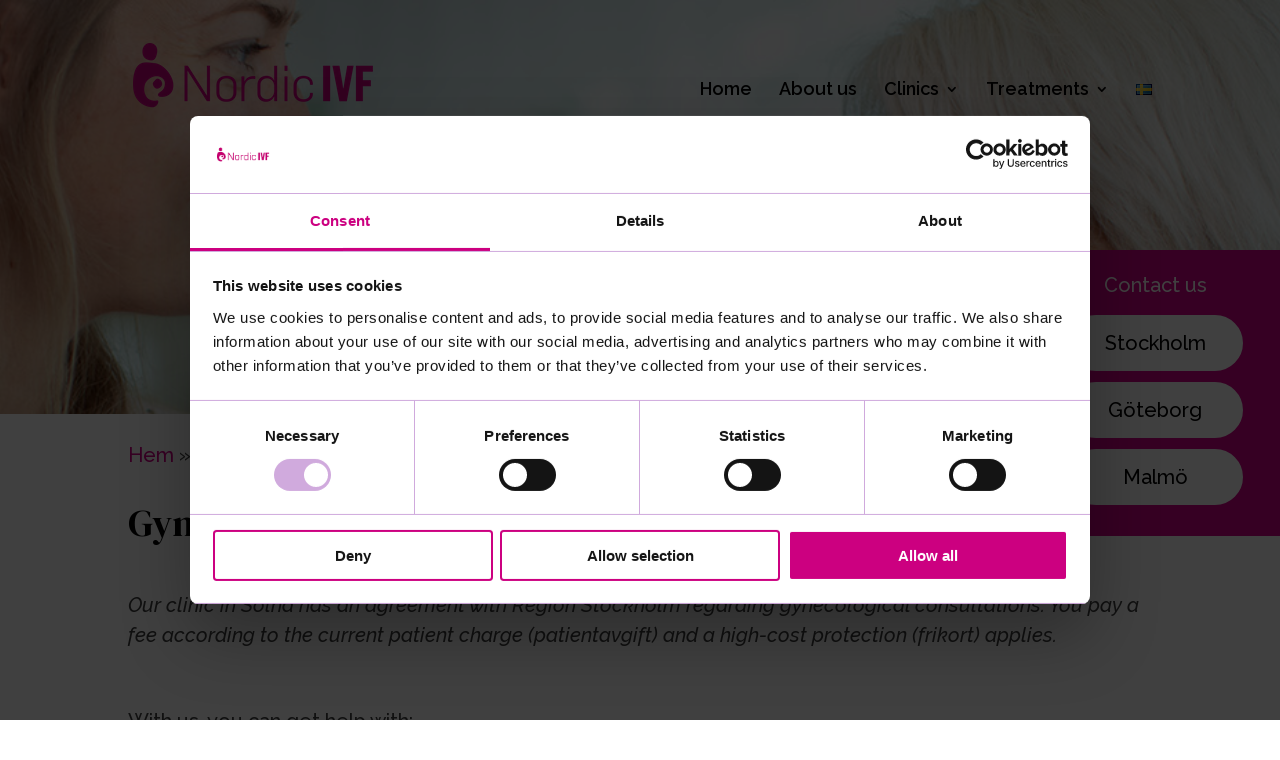

--- FILE ---
content_type: text/css
request_url: https://nordicivf.se/wp-content/themes/eugin/style.css?ver=4.21.0
body_size: 90
content:
/* 
 Theme Name:     eugin
 Author:         Adsight AB
 Author URI:     https://www.adsight.se
 Template:       Divi
 Version:        2.0
*/ 


/* ----------- PUT YOUR CUSTOM CSS BELOW THIS LINE -- DO NOT EDIT ABOVE THIS LINE --------------------------- */ 
